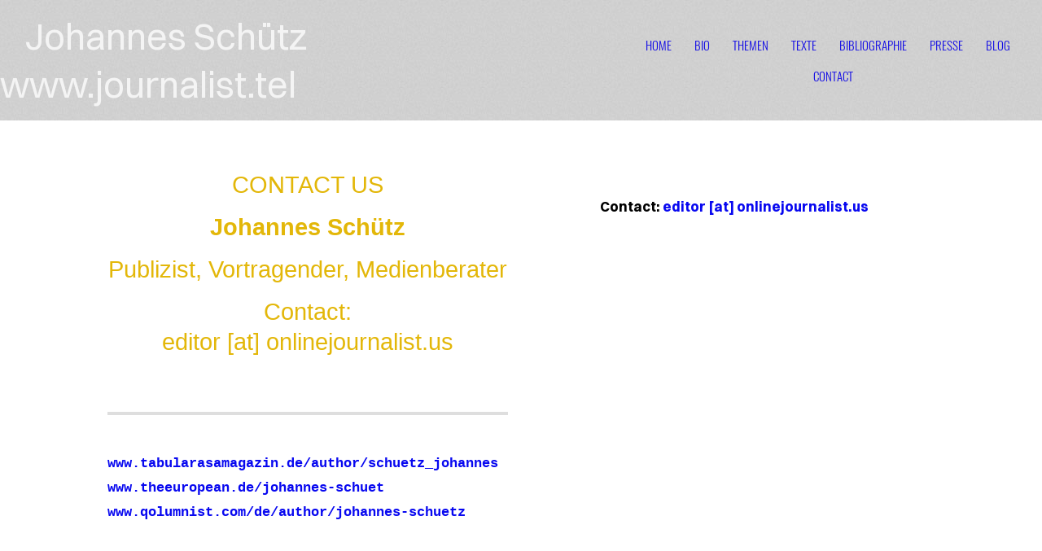

--- FILE ---
content_type: text/html; charset=utf-8
request_url: https://www.journalist.tel/contact.html
body_size: 2262
content:
<!DOCTYPE html><html xmlns:og="http://ogp.me/ns#" lang="en">
<head>
<link rel="preload" as="style" href="//www.journalist.tel/calendar/1768965084532event-calendar.min.css"><link href="//www.journalist.tel/calendar/1768965084532event-calendar.min.css" media="all" rel="stylesheet" type="text/css"><link rel="preload" as="style" href="//www.journalist.tel/c/1768965085015all-common.min.css"><link href="//www.journalist.tel/c/1768965085015all-common.min.css" media="all" rel="stylesheet" type="text/css"><link rel="preload" as="style" href="//www.journalist.tel/c/1768965085015common_new.css"><link href="//www.journalist.tel/c/1768965085015common_new.css" media="all" rel="stylesheet" type="text/css"><link rel="preload" as="style" href="//www.journalist.tel/c/lightbox/lightbox.css"><link href="//www.journalist.tel/c/lightbox/lightbox.css" media="all" rel="stylesheet" type="text/css"><link rel="preload" as="style" href="//www.journalist.tel/template/9/1763689927668template.css"><link href="//www.journalist.tel/template/9/1763689927668template.css" media="all" rel="stylesheet" type="text/css"><link rel="preload" as="style" href="//www.journalist.tel/template/9/1763689927668blog.css"><link href="//www.journalist.tel/template/9/1763689927668blog.css" media="all" rel="stylesheet" type="text/css"><link rel="preload" as="style" href="//www.journalist.tel/template/9/1763689927668responsive.css"><link href="//www.journalist.tel/template/9/1763689927668responsive.css" media="all" rel="stylesheet" type="text/css"><link rel="preload" as="style" href="//www.journalist.tel/template-nav/1/1757925954282nav-compass.css"><link href="//www.journalist.tel/template-nav/1/1757925954282nav-compass.css" media="all" rel="stylesheet" type="text/css"><script type="text/javascript" src="//www.journalist.tel/scripts/jquery-1.12.1.min.js"></script><script type="text/javascript" src="//www.journalist.tel/scripts/1768965085039all-site-script.min.js" async="async"></script><script type="text/javascript" src="//www.journalist.tel/c/1768965085015all-common.min.js" async="async"></script><link rel="preload" as="style" href="//www.journalist.tel/switzer/css/switzer.css"><link href="//www.journalist.tel/switzer/css/switzer.css" media="all" rel="stylesheet" type="text/css"><script type="text/javascript" src="//www.journalist.tel/c/1768965085015lazysizes.min.js" async="async"></script><link rel="preload" as="style" href="//www.journalist.tel/edit/fontawesome6.5/css/fontawesome.min.css"><link href="//www.journalist.tel/edit/fontawesome6.5/css/fontawesome.min.css" media="all" rel="stylesheet" type="text/css"><link rel="preload" as="style" href="//www.journalist.tel/edit/fontawesome6.5/css/brands.min.css"><link href="//www.journalist.tel/edit/fontawesome6.5/css/brands.min.css" media="all" rel="stylesheet" type="text/css"><link rel="preload" as="style" href="//www.journalist.tel/edit/fontawesome6/css/fontawesome.min.css"><link href="//www.journalist.tel/edit/fontawesome6/css/fontawesome.min.css" media="all" rel="stylesheet" type="text/css"><link rel="preload" as="style" href="//www.journalist.tel/edit/fontawesome6/css/solid.min.css"><link href="//www.journalist.tel/edit/fontawesome6/css/solid.min.css" media="all" rel="stylesheet" type="text/css"><link rel="preload" as="style" href="//www.journalist.tel/edit/fontawesome6/css/brands.min.css"><link href="//www.journalist.tel/edit/fontawesome6/css/brands.min.css" media="all" rel="stylesheet" type="text/css"><link rel="preload" as="style" href="//www.journalist.tel/edit/fontawesome6/css/light.min.css"><link href="//www.journalist.tel/edit/fontawesome6/css/light.min.css" media="all" rel="stylesheet" type="text/css"><link rel="preload" as="style" href="//www.journalist.tel/edit/fontawesome6/css/regular.min.css"><link href="//www.journalist.tel/edit/fontawesome6/css/regular.min.css" media="all" rel="stylesheet" type="text/css"><link rel="preload" as="style" href="//www.journalist.tel/edit/fontawesome/css/font-awesome.min.css"><link href="//www.journalist.tel/edit/fontawesome/css/font-awesome.min.css" media="all" rel="stylesheet" type="text/css"><script type="text/javascript" src="//www.journalist.tel/calendar/1768965084532event-calendar.min.js" async="async"></script><script type="text/javascript" src="//www.journalist.tel/calendar/1768965084532dayjs.min.js" async="async"></script><script type="text/javascript" src="//www.journalist.tel/calendar/1768965084532utc.js" async="async"></script><script type="text/javascript" src="//www.journalist.tel/calendar/1768965084532timezone.js" async="async"></script><script type="text/javascript" src="//www.journalist.tel/calendar/1768965084532isBetween.js" async="async"></script><script type="text/javascript" src="//www.journalist.tel/calendar/1768965084532weeklySchedule.js" async="async"></script><link rel="preload" as="style" href="//www.journalist.tel/calendar/1768965084532weeklySchedule.css"><link href="//www.journalist.tel/calendar/1768965084532weeklySchedule.css" media="all" rel="stylesheet" type="text/css"><meta name="viewport" content="width=device-width"><link rel="preload" as="style" href="//www.journalist.tel/dyna-builder/custom-edit.css?page_id=9&WMta6bF=K"><link id="dyna-sitebuild-custom-css" href="//www.journalist.tel/dyna-builder/custom-edit.css?page_id=9&#38;WMta6bF=K" rel="stylesheet" type="text/css"><title>Johannes Schütz                   www.journalist.tel - contact</title><meta http-equiv="Content-Type" content="text/html; charset=utf-8">
<meta name="description" content="Homepage des Medienwissenschafters und Publizisten Johannes Schuetz.  Veröffentlichungen in deutschen Qualitätsmedien, u. a. The European, Tabula Rasa Kulturmagazin, Huffington Post, FAZ, Der Standard."></head>
<body><div class="dyna-sitebuild-site-loader" id="dyna-sitebuild-site-loader" style="display:none"></div><div class="dyna-sitebuild-site-wrap" id="dyna-sitebuild-site-wrap"><div id="dyna-sitebuild-site-wrap2"><div id="dyna-sitebuild-site-wrap3"><nav><div class="dyna-sitebuild-site-top-background-container nav-style-compass" id="dyna-sitebuild-site-top-background-container"><div class="dyna-sitebuild-site-top-background" id="dyna-sitebuild-site-top-background"><div class="dyna-sitebuild-site-top-nav-background" id="dyna-sitebuild-site-top-nav-background"><div class="dyna-sitebuild-site-top-nav-wrap" id="dyna-sitebuild-site-top-nav-wrap"><div class="dyna-sitebuild-site-top-nav-wrap2" id="dyna-sitebuild-site-top-nav-wrap2"><div id="dyna-sitebuild-site-head-wrap"><div id="dyna-sitebuild-site-head"><div id="dyna-sitebuild-site-head-edit"><a href="/">Johannes Schütz                   www.journalist.tel</a></div></div></div><div id="dyna-sitebuild-site-navi"><ul id="dyna-sitebuild-site-navi-list"><li><a href="/" id="page_name_navi5">home</a></li><li><a href="/bio.html" id="page_name_navi6">bio</a></li><li><a href="/themen.html" id="page_name_navi10">themen</a></li><li><a href="/texte.html" id="page_name_navi12">texte</a></li><li><a href="/biblio.html" id="page_name_navi7">bibliographie</a></li><li><a href="/presse.html" id="page_name_navi11">presse</a></li><li><a href="/blog.html" id="page_name_navi8">blog</a></li><li><a href="/contact.html" class="active" id="page_name_navi9">contact</a></li></ul></div></div></div><div class="dyna-sitebuild-site-navi-btn" id="dyna-sitebuild-site-navi-btn"><i class="fa fa-navicon"></i></div></div><div class="dyna-sitebuild-site-top-background-color" id="dyna-sitebuild-site-top-background-color"><div id="dyna-sitebuild-site-top-rest-background-wrap"><script type="text/javascript" src="/scripts/youtube_iframe_api.min.js"></script><script type="text/javascript" src="/scripts/vimeo_player.js"></script><div class="dyna-sitebuild-site-top-rest-basic" id="dyna-sitebuild-site-top-rest-background" data-bg-options="{&#34;image&#34;:{&#34;imageId&#34;:&#34;-2&#34;,&#34;imagePath&#34;:&#34;&#34;},&#34;active&#34;:&#34;-1&#34;,&#34;video&#34;:{&#34;imagePath&#34;:&#34;&#34;,&#34;originalUrl&#34;:&#34;&#34;,&#34;type&#34;:&#34;&#34;,&#34;content&#34;:&#34;&#34;},&#34;carousel&#34;:{&#34;carouselItem&#34;:{&#34;itemId&#34;:&#34;&#34;,&#34;topRest&#34;:{&#34;linked_btn&#34;:&#34;#&#34;,&#34;caption&#34;:&#34;WELCOME TO COMPASS&#34;,&#34;sub_caption&#34;:&#34;A RESPONSIVE TEMPLATE DESIGNED BY DYNADOT&#34;,&#34;btn_text&#34;:&#34;GET STARTED&#34;},&#34;imagePath&#34;:&#34;&#34;},&#34;option&#34;:&#34;&#34;}}" data-bg-free="false" data-bg-button-style="0"><div id="dyna-sitebuild-site-top-rest"><div id="dyna-sitebuild-site-top-rest-wrap"><div id="dyna-sitebuild-site-top-most-rest-head">COVER HEADER</div><div id="dyna-sitebuild-site-top-rest-head">COVER HEADER</div><div id="dyna-sitebuild-site-top-rest-sub-top">Cover Subline</div><div id="dyna-sitebuild-site-top-rest-sub">Cover Subline</div><div id="dyna-sitebuild-site-top-rest-button-wrap"><a href="#" id="dyna-sitebuild-site-top-rest-button"><div class="solid" id="dyna-sitebuild-site-top-rest-button-text">GET STARTED</div></a></div></div></div></div></div></div><div id="dyna-sitebuild-site-top-border"></div></div></div><div class="nav-style-compass" id="dyna-sitebuild-site-navi2"><ul id="dyna-sitebuild-site-navi-list"><li><a href="/" id="page_name_navi5">home</a></li><li><a href="/bio.html" id="page_name_navi6">bio</a></li><li><a href="/themen.html" id="page_name_navi10">themen</a></li><li><a href="/texte.html" id="page_name_navi12">texte</a></li><li><a href="/biblio.html" id="page_name_navi7">bibliographie</a></li><li><a href="/presse.html" id="page_name_navi11">presse</a></li><li><a href="/blog.html" id="page_name_navi8">blog</a></li><li><a href="/contact.html" class="active" id="page_name_navi9">contact</a></li></ul><a href="#" id="dyna-sitebuild-site-navi-close"><i class="fa-solid fa-xmark-large"></i></a></div></nav><main><div class="dyna-sitebuild-content-background dyna-sitebuild-section" id="dyna-sitebuild-content-background" style=""><div class="dyna-sitebuild-content" id="dyna-sitebuild-content"><div class="dyna-sitebuild-editable" id="dyna-sitebuild-editable"><div class="dyna-sitebuild-draggable dyna-sitebuild-block-container"> 
 <div class="dyna-sitebuild-col dyna-sitebuild-col-6" style=""> 
  <div class="dyna-sitebuild-draggable dyna-sitebuild-block dyna-sitebuild-block-edit last-block" style=""> 
   <div class="dyna-sitebuild-block-content"> 
    <h2 style="text-align:center;">CONTACT US</h2> 
    <h2><strong>Johannes Schütz</strong></h2> 
    <h2><span data-ck-unsafe-element="br"><strong>&nbsp;&nbsp;&nbsp;&nbsp;</strong></span>Publizist, Vortragender, Medienberater</h2> 
    <h2><span data-ck-unsafe-element="br">&nbsp;&nbsp;&nbsp;</span><strong>​</strong>Contact:<br><a href="javascript:">editor [at] onlinejournalist.us</a><br></h2> 
    <h2><br></h2> 
    <hr> 
    <p style=""><br></p> 
    <pre style="text-align:left;">​<a href="http://www.tabularasamagazin.de/author/schuetz_johannes" target="_blank"><strong>www.tabularasamagazin.de/author/schuetz_johannes</strong></a><a href="http://www.theeuropean.de/johannes-schuetz" target="_blank"><span data-ck-unsafe-element="br"><strong>&nbsp;</strong></span><strong>www.theeuropean.de/johannes-schuet</strong><span data-ck-unsafe-element="br"><strong>&nbsp;</strong></span></a><a href="http://www.qolumnist.com/de/author/johannes-schuetz" target="_blank"><strong>www.qolumnist.com/de/author/johannes-schuetz</strong></a></pre> 
   </div> 
  </div> 
 </div> 
 <div class="dyna-sitebuild-col dyna-sitebuild-col-6" style=""> 
  <div class="dyna-sitebuild-draggable dyna-sitebuild-block dyna-sitebuild-block-edit last-block" style=""> 
   <div class="dyna-sitebuild-block-content"> 
    <p style="text-align: right;"><br></p> 
    <p style=""><strong>Contact: <a href="javascript:" id="yui_3_14_1_1_1678029600953_1698">editor [at] onlinejournalist.us</a></strong></p> 
    <p style="text-align: right;"><br></p> 
   </div> 
  </div> 
 </div> 
</div></div></div></div></main><footer><div class="dyna-sitebuild-content-background dyna-sitebuild-footer-background dyna-sitebuild-section" id="dyna-sitebuild-footer-background" style="padding-top: 0;"><div id="dyna-sitebuild-footer-border"></div><div class="dyna-sitebuild-footer-content" id="dyna-sitebuild-footer-content"><div class="dyna-sitebuild-editable footer"><div class="dyna-sitebuild-draggable dyna-sitebuild-block-container"> 
 <div class="dyna-sitebuild-col dyna-sitebuild-col-12" style=""> 
  <div class="dyna-sitebuild-draggable dyna-sitebuild-block dyna-sitebuild-block-edit last-block" style=""> 
   <div class="dyna-sitebuild-block-content"> 
    <p style="">POWERED BY DYNADOT</p> 
   </div> 
  </div> 
 </div> 
</div></div></div></div></footer></div></div></div></body></html>


--- FILE ---
content_type: text/css
request_url: https://www.journalist.tel/template/9/1763689927668responsive.css
body_size: 459
content:
@media screen and (max-width: 1000px){.dyna-sitebuild-content{padding:0 10px}.dyna-sitebuild-content .checkout-left{padding:0;width:100%}.dyna-sitebuild-content .checkout-left .checkout-step{display:none}.dyna-sitebuild-content .checkout-right{width:100%}.dyna-sitebuild-content .checkout-right .checkout-right-title{display:block}.dyna-sitebuild-content .checkout-right .order-product-table{display:none;padding:0 6%;width:88%}}@media screen and (max-width: 750px){.dyna-sitebuild-content .blog-left,    .dyna-sitebuild-content .blog-left.part,    .dyna-sitebuild-content .blog-right-sidebar{max-width:100%;width:100%}.dyna-sitebuild-content .success-wapper{padding-left:0;width:100%}}@media screen and (max-width: 500px){.dyna-sitebuild-content{width:calc(100% - 20px)!important}.dyna-sitebuild-block-spacer{display:none}}@media only screen and (max-width: 767px){.dyna-sitebuild-content .dyna-sitebuild-content-product-wrap{height:inherit;padding:0 15%;width:70%}.dyna-sitebuild-content .cart-table table tbody tr td img{height:50px;width:50px}.dyna-product-left{padding-left:0;padding-right:0;width:100%}.dyna-product-right{width:90%}}@media only screen and (max-width: 359px){#dyna-sitebuild-site-top-rest-background.dyna-sitebuild-site-top-rest-landing{height:inherit;padding:25px 0}#dyna-sitebuild-site-top-rest-background.dyna-sitebuild-site-top-rest-tall{height:inherit;padding:15px 0}#dyna-sitebuild-site-top-rest-background.dyna-sitebuild-site-top-rest-short{height:inherit;padding:8px 0}}@media only screen and (max-width: 768px) and (min-width: 359px){#dyna-sitebuild-site-top-rest-background.dyna-sitebuild-site-top-rest-landing{height:289px}#dyna-sitebuild-site-top-rest-background.dyna-sitebuild-site-top-rest-tall{height:205px}#dyna-sitebuild-site-top-rest-background.dyna-sitebuild-site-top-rest-short{height:102px}}